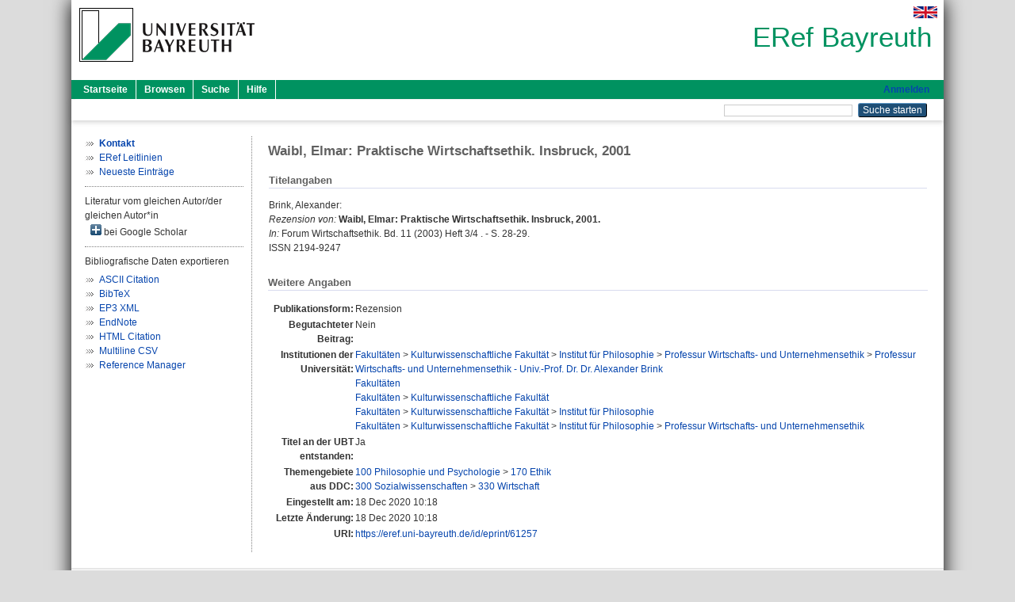

--- FILE ---
content_type: text/html; charset=utf-8
request_url: https://eref.uni-bayreuth.de/id/eprint/61257/
body_size: 4043
content:
<!DOCTYPE html PUBLIC "-//W3C//DTD XHTML 1.0 Transitional//EN" "http://www.w3.org/TR/xhtml1/DTD/xhtml1-transitional.dtd">
<html xmlns="http://www.w3.org/1999/xhtml">
  <head>
    <meta http-equiv="X-UA-Compatible" content="IE=edge" />
    <title> Waibl, Elmar: Praktische Wirtschaftsethik. Insbruck, 2001  - ERef Bayreuth</title>
    <link rel="icon" href="/favicon.ico" type="image/x-icon" />
    <link rel="shortcut icon" href="/favicon.ico" type="image/x-icon" />
    <meta name="eprints.eprintid" content="61257" />
<meta name="eprints.rev_number" content="7" />
<meta name="eprints.eprint_status" content="archive" />
<meta name="eprints.userid" content="4531" />
<meta name="eprints.dir" content="disk0/00/06/12/57" />
<meta name="eprints.lastmod" content="2020-12-18 10:18:00" />
<meta name="eprints.status_changed" content="2020-12-18 10:18:00" />
<meta name="eprints.type" content="review" />
<meta name="eprints.metadata_visibility" content="show" />
<meta name="eprints.creators_name" content="Brink, Alexander" />
<meta name="eprints.creators_gndid" content="12209185X" />
<meta name="eprints.creators_ubt" content="yes" />
<meta name="eprints.title" content="Waibl, Elmar: Praktische Wirtschaftsethik. Insbruck, 2001" />
<meta name="eprints.language" content="ger" />
<meta name="eprints.subjects" content="DDC100170" />
<meta name="eprints.subjects" content="DDC300330" />
<meta name="eprints.divisions" content="153101-100" />
<meta name="eprints.divisions" content="100000" />
<meta name="eprints.divisions" content="150000" />
<meta name="eprints.divisions" content="153000" />
<meta name="eprints.divisions" content="153101" />
<meta name="eprints.date" content="2003" />
<meta name="eprints.full_text_status" content="none" />
<meta name="eprints.publication" content="Forum Wirtschaftsethik" />
<meta name="eprints.volume" content="11" />
<meta name="eprints.number" content="3/4" />
<meta name="eprints.pagerange" content="28-29" />
<meta name="eprints.refereed" content="no" />
<meta name="eprints.issn" content="2194-9247" />
<meta name="eprints.originate_ubt" content="yes" />
<meta name="eprints.person_search" content="Brink Alexander" />
<meta name="eprints.person_view_name" content="Brink, Alexander" />
<meta name="eprints.person_view_gndid" content="12209185X" />
<meta name="eprints.person_view_ubt" content="yes" />
<meta name="eprints.fp7_project" content="no" />
<meta name="eprints.fp7_type" content="info:eu-repo/semantics/other" />
<meta name="eprints.citation" content="  Brink, Alexander:    Rezension von:  Waibl, Elmar: Praktische Wirtschaftsethik. Insbruck, 2001.          In: Forum Wirtschaftsethik.  Bd. 11  (2003)  Heft 3/4 .  - S. 28-29.  ISSN 2194-9247    " />
<link rel="schema.DC" href="http://purl.org/DC/elements/1.0/" />
<meta name="DC.relation" content="https://eref.uni-bayreuth.de/id/eprint/61257/" />
<meta name="DC.title" content="Waibl, Elmar: Praktische Wirtschaftsethik. Insbruck, 2001" />
<meta name="DC.creator" content="Brink, Alexander" />
<meta name="DC.subject" content="170 Ethik" />
<meta name="DC.subject" content="330 Wirtschaft" />
<meta name="DC.date" content="2003" />
<meta name="DC.type" content="Rezension" />
<meta name="DC.type" content="NonPeerReviewed" />
<meta name="DC.identifier" content="  Brink, Alexander:    Rezension von:  Waibl, Elmar: Praktische Wirtschaftsethik. Insbruck, 2001.          In: Forum Wirtschaftsethik.  Bd. 11  (2003)  Heft 3/4 .  - S. 28-29.  ISSN 2194-9247    " />
<meta name="DC.language" content="ger" />
<link rel="alternate" href="https://eref.uni-bayreuth.de/cgi/export/eprint/61257/BibTeX/ubt_eref-eprint-61257.bib" type="text/plain; charset=utf-8" title="BibTeX" />
<link rel="alternate" href="https://eref.uni-bayreuth.de/cgi/export/eprint/61257/Text/ubt_eref-eprint-61257.txt" type="text/plain; charset=utf-8" title="ASCII Citation" />
<link rel="alternate" href="https://eref.uni-bayreuth.de/cgi/export/eprint/61257/XML/ubt_eref-eprint-61257.xml" type="application/vnd.eprints.data+xml; charset=utf-8" title="EP3 XML" />
<link rel="alternate" href="https://eref.uni-bayreuth.de/cgi/export/eprint/61257/EndNote/ubt_eref-eprint-61257.enw" type="text/plain; charset=utf-8" title="EndNote" />
<link rel="alternate" href="https://eref.uni-bayreuth.de/cgi/export/eprint/61257/RIS/ubt_eref-eprint-61257.ris" type="text/plain" title="Reference Manager" />
<link rel="alternate" href="https://eref.uni-bayreuth.de/cgi/export/eprint/61257/HTML/ubt_eref-eprint-61257.html" type="text/html; charset=utf-8" title="HTML Citation" />
<link rel="alternate" href="https://eref.uni-bayreuth.de/cgi/export/eprint/61257/CSV/ubt_eref-eprint-61257.csv" type="text/csv; charset=utf-8" title="Multiline CSV" />
<link rel="Top" href="https://eref.uni-bayreuth.de/" />
    <link rel="Sword" href="https://eref.uni-bayreuth.de/sword-app/servicedocument" />
    <link rel="SwordDeposit" href="https://eref.uni-bayreuth.de/id/contents" />
    <link rel="Search" type="text/html" href="https://eref.uni-bayreuth.de/cgi/search" />
    <link rel="Search" type="application/opensearchdescription+xml" href="https://eref.uni-bayreuth.de/cgi/opensearchdescription" title="ERef Bayreuth" />
    <script type="text/javascript">
// <![CDATA[
var eprints_http_root = "https://eref.uni-bayreuth.de";
var eprints_http_cgiroot = "https://eref.uni-bayreuth.de/cgi";
var eprints_oai_archive_id = "eref.uni-bayreuth.de";
var eprints_logged_in = false;
var eprints_logged_in_userid = 0; 
var eprints_logged_in_username = ""; 
var eprints_logged_in_usertype = ""; 
// ]]></script>
    <style type="text/css">.ep_logged_in { display: none }</style>
    <link rel="stylesheet" type="text/css" href="/style/auto-3.4.3.css" />
    <script type="text/javascript" src="/javascript/auto-3.4.3.js">
//padder
</script>
    <!--[if lte IE 6]>
        <link rel="stylesheet" type="text/css" href="/style/ie6.css" />
   <![endif]-->
    <meta name="Generator" content="EPrints 3.4.3" />
    <meta http-equiv="Content-Type" content="text/html; charset=UTF-8" />
    <meta http-equiv="Content-Language" content="de" />
    
  </head>
  <body>
    

    <div id="pageContainer" class="pageContainer">
     <div id="branding">
      <span id="logo">
       <div id="headerprint">
        <h2>ERef Bayreuth</h2>
       </div>
       <div id="header" class="ep_noprint">
        <a href="https://www.uni-bayreuth.de/" title="UBT-Homepage" tabindex="-1" target="_blank">
         <img src="/images/logo-university-of-bayreuth.png" id="ubtlogo" alt="Logo UBT" title="Homepage der UBT" />
        </a>
         <div id="ep_tm_languages"><a href="/cgi/set_lang?lang=en&amp;referrer=https%3A%2F%2Feref.uni-bayreuth.de%2Fid%2Feprint%2F61257%2F" title="English"><img src="/images/flags/en.png" align="top" border="0" alt="English" /></a></div>
        <div id="headerrechts">
         <a id="headerrechts" href="/" title="Startseite">
          <div id="headerrechtstext">ERef Bayreuth</div>
         </a>
        </div> <!-- headerrechts -->
       </div> <!-- header -->
       </span> <!-- logo -->
      </div> <!-- branding -->
       
      <div id="ep_tm_header" class="ep_noprint">
       <div class="ubt_tm_menu_top">
        <div class="ep_tm_menu_left">
         <ul class="ep_tm_menu">
          <li>
           <a href="/" title="
	 Startseite
	">
            
	 Startseite
	
           </a>
          </li>
          <li>
           <a href="/view/" title="
	 Browsen
	" menu="ep_tm_menu_browse">
            
	 Browsen
	
           </a>
            <ul id="ep_tm_menu_browse" style="display:none;">
	     <li>
              <a href="/view/person_gndid/">
               In den Einträgen blättern nach 
               Person (UBT)
              </a>
             </li>
             <li>
              <a href="/view/divisions/">
               In den Einträgen blättern nach 
               Institutionen der Universität Bayreuth
              </a>
             </li>
             <li>
              <a href="/view/projekt/">
               In den Einträgen blättern nach 
               Projekte
              </a>
             </li>
             <li>
              <a href="/view/series/">
               In den Einträgen blättern nach 
               Schriftenreihen
              </a>
             </li>
             <li>
              <a href="/view/journal/">
               In den Einträgen blättern nach 
               Zeitschriften
              </a>
             </li>
             <li>
              <a href="/view/type/">
               In den Einträgen blättern nach 
               Publikationsform
              </a>
             </li>
             <li>
              <a href="/view/year/">
               In den Einträgen blättern nach 
               Jahr
              </a>
             </li>
             <li>
              <a href="/view/subjects/">
               In den Einträgen blättern nach 
               Sachgebiete der DDC
              </a>
             </li>
            </ul>
          </li>
          <li>
           <a href="/cgi/search/advanced" title="
	 Suche
	">
            
	 Suche
	
           </a>
          </li>
          <li>
           <a href="/help/index.html" title="
         Hilfe
	">
            
         Hilfe
	
           </a>
          </li>
         </ul>
        </div> <!-- ep_tm_menu_left -->
        <div class="ep_tm_menu_right">
         
		<a id="loginButton" href="https://eref.uni-bayreuth.de/cgi/users/home">Anmelden</a>
	
        </div> <!-- ep_tm_menu_right -->
       </div> <!-- ep_tm_menu_top -->

       <div class="ep_tm_searchbar">
        <div>
         <ul class="ep_tm_key_tools" id="ep_tm_menu_tools" role="toolbar"></ul>
        </div>
        <div>
         <form method="get" accept-charset="utf-8" action="/cgi/search" role="search" aria-label="Publication simple search">
          <input class="ep_tm_searchbarbox" size="20" type="text" name="q" aria-labelledby="searchbutton" />
          <input class="ep_tm_searchbarbutton" value="Suche starten" type="submit" name="_action_search" id="searchbutton" />
          <input type="hidden" name="_action_search" value="Search" />
          <input type="hidden" name="_order" value="bytitle" />
          <input type="hidden" name="basic_srchtype" value="ALL" />
          <input type="hidden" name="_satisfyall" value="ALL" />
         </form>
        </div>
       	</div> <!-- ep_tm_searchbar -->
      </div> <!-- ep_tm_header -->

      <div id="ubt_main">
       <table class="ubt_main_table" cellpadding="0" cellspacing="0">
        <tr>
         <td id="ubt_main_left" class="ep_noprint" align="left" valign="top">
                <ul class="ubt_browseleft" style="margin-top:0;">
                        <li><a href="/contact.html"><strong>Kontakt</strong></a></li>
                        <li><a href="/leitlinien.html">ERef Leitlinien</a></li>
                        <li><a href="/cgi/latest">Neueste Einträge</a></li>
                </ul>
        <hr class="hr_dotted" />Literatur vom gleichen Autor/der gleichen Autor*in<div id="author_google" style="padding:2px 0 0 2px;" onClick="show_author ( 'google' )"><img id="author_google_image" alt="plus" title="plus" src="/images/plus.png" border="0" /> bei Google Scholar</div><div id="author_google_list" style="display:none"><ul style="margin: 0 0 0 25px;"><li><a href="http://scholar.google.com/scholar?as_q=&amp;as_sauthors=Brink%20Alexander" target="google">Brink, Alexander</a></li></ul></div><hr class="hr_dotted" />Bibliografische Daten exportieren<ul id="render_export_links"><li><a href="https://eref.uni-bayreuth.de/cgi/export/eprint/61257/Text/ubt_eref-eprint-61257.txt">ASCII Citation</a></li><li><a href="https://eref.uni-bayreuth.de/cgi/export/eprint/61257/BibTeX/ubt_eref-eprint-61257.bib">BibTeX</a></li><li><a href="https://eref.uni-bayreuth.de/cgi/export/eprint/61257/XML/ubt_eref-eprint-61257.xml">EP3 XML</a></li><li><a href="https://eref.uni-bayreuth.de/cgi/export/eprint/61257/EndNote/ubt_eref-eprint-61257.enw">EndNote</a></li><li><a href="https://eref.uni-bayreuth.de/cgi/export/eprint/61257/HTML/ubt_eref-eprint-61257.html">HTML Citation</a></li><li><a href="https://eref.uni-bayreuth.de/cgi/export/eprint/61257/CSV/ubt_eref-eprint-61257.csv">Multiline CSV</a></li><li><a href="https://eref.uni-bayreuth.de/cgi/export/eprint/61257/RIS/ubt_eref-eprint-61257.ris">Reference Manager</a></li></ul></td>
         <td id="ubt_main_left_border" class="ep_noprint" align="left" valign="top"> </td>
         <td id="ubt_main_center" align="left" valign="top">
          <h1 class="ep_tm_pagetitle"> 

Waibl, Elmar: Praktische Wirtschaftsethik. Insbruck, 2001

 </h1>
          <div class="ep_summary_content"><div class="ep_summary_content_left"></div><div class="ep_summary_content_right"></div><div class="ep_summary_content_top"></div><div class="ep_summary_content_main">

  <div class="ep_block_small">
  <h2 class="ubt_ep_heading">
   Titelangaben
  </h2>
  <p style="margin-bottom: 1em">
    


    <span class="person_name">Brink, Alexander</span>:<br />



  <i>Rezension von:</i> 

<b>Waibl, Elmar: Praktische Wirtschaftsethik. Insbruck, 2001.</b>


  <br />



    
    
     <!-- in Zeitschrift -->
     <i>In:</i> Forum Wirtschaftsethik.
       
       Bd. 11
       
      (2003)
       
       Heft 3/4
      .
       - S. 28-29.
      
      <br />ISSN 2194-9247
    
    
  

  </p>
  </div>

  

    

    



  
  

  

  

   <h2 class="ubt_ep_heading">Weitere Angaben</h2>
  <table style="margin-bottom: 1em; margin-top: 1em;" cellpadding="3">
    <tr>
      <th align="right">Publikationsform:</th>
      <td>
        Rezension
        
        
        
        
      </td>
    </tr>
    
     
     
     
     
        <tr>
         <th align="right" valign="top">Begutachteter Beitrag:</th>
         <td valign="top">Nein</td>
        </tr>
     
     
     
     
     
     
        <tr>
         <th align="right" valign="top">Institutionen der Universität:</th>
         <td valign="top"><a href="https://eref.uni-bayreuth.de/view/divisions/100000.html">Fakultäten</a> &gt; <a href="https://eref.uni-bayreuth.de/view/divisions/150000.html">Kulturwissenschaftliche Fakultät</a> &gt; <a href="https://eref.uni-bayreuth.de/view/divisions/153000.html">Institut für Philosophie</a> &gt; <a href="https://eref.uni-bayreuth.de/view/divisions/153101.html">Professur Wirtschafts- und Unternehmensethik</a> &gt; <a href="https://eref.uni-bayreuth.de/view/divisions/153101-100.html">Professur Wirtschafts- und Unternehmensethik - Univ.-Prof. Dr. Dr. Alexander Brink</a><br /><a href="https://eref.uni-bayreuth.de/view/divisions/100000.html">Fakultäten</a><br /><a href="https://eref.uni-bayreuth.de/view/divisions/100000.html">Fakultäten</a> &gt; <a href="https://eref.uni-bayreuth.de/view/divisions/150000.html">Kulturwissenschaftliche Fakultät</a><br /><a href="https://eref.uni-bayreuth.de/view/divisions/100000.html">Fakultäten</a> &gt; <a href="https://eref.uni-bayreuth.de/view/divisions/150000.html">Kulturwissenschaftliche Fakultät</a> &gt; <a href="https://eref.uni-bayreuth.de/view/divisions/153000.html">Institut für Philosophie</a><br /><a href="https://eref.uni-bayreuth.de/view/divisions/100000.html">Fakultäten</a> &gt; <a href="https://eref.uni-bayreuth.de/view/divisions/150000.html">Kulturwissenschaftliche Fakultät</a> &gt; <a href="https://eref.uni-bayreuth.de/view/divisions/153000.html">Institut für Philosophie</a> &gt; <a href="https://eref.uni-bayreuth.de/view/divisions/153101.html">Professur Wirtschafts- und Unternehmensethik</a></td>
        </tr>
     
     
        <tr>
         <th align="right" valign="top">Titel an der UBT entstanden:</th>
         <td valign="top">Ja</td>
        </tr>
     
     
        <tr>
         <th align="right" valign="top">Themengebiete aus DDC:</th>
         <td valign="top"><a href="https://eref.uni-bayreuth.de/view/subjects/DDC100.html">100 Philosophie und Psychologie</a> &gt; <a href="https://eref.uni-bayreuth.de/view/subjects/DDC100170.html">170 Ethik</a><br /><a href="https://eref.uni-bayreuth.de/view/subjects/DDC300.html">300 Sozialwissenschaften</a> &gt; <a href="https://eref.uni-bayreuth.de/view/subjects/DDC300330.html">330 Wirtschaft</a></td>
        </tr>
     
     
     
        <tr>
         <th align="right" valign="top">Eingestellt am:</th>
         <td valign="top">18 Dec 2020 10:18</td>
        </tr>
     
     
        <tr>
         <th align="right" valign="top">Letzte Änderung:</th>
         <td valign="top">18 Dec 2020 10:18</td>
        </tr>
     
    
    
    <tr>
      <th align="right">URI:</th>
      <td valign="top"><a href="https://eref.uni-bayreuth.de/id/eprint/61257">https://eref.uni-bayreuth.de/id/eprint/61257</a></td>
    </tr>
  </table>

  
  



</div><div class="ep_summary_content_bottom"></div><div class="ep_summary_content_after"></div></div>
         </td>
        </tr>
       </table>
      </div> <!-- ubt_main -->

       <footer>
        <div id="footer" class="floatcon ep_noprint">
         <div id="right">
          <a rel="external" href="https://eprints.org/software/">
           <img alt="EPrints Logo" src="/images/eprintslogo.png" /><img alt="EPrints Flavour Logo" src="/images/flavour.png" style="width: 28px" />
          </a>
        </div>
        <div id="left">
         <a href="https://www.ub.uni-bayreuth.de" target="_blank">
	 Universitätsbibliothek Bayreuth
	</a> - 
	  95447 Bayreuth - Tel. 0921/553450
	 <br />
         <a href="https://eref.uni-bayreuth.de/contact.html" target="_blank">
	 Kontakt 
	</a> - <a href="https://eref.uni-bayreuth.de/impressum.html" target="_blank">
	 Impressum  
	</a> - <a href="https://www.uni-bayreuth.de/de/_service/datenschutzerklaerung/index.html" target="_blank">
	 Datenschutz
	</a>
        </div>
       </div>
      </footer>
    </div> <!-- wrapper -->
  </body>
</html>